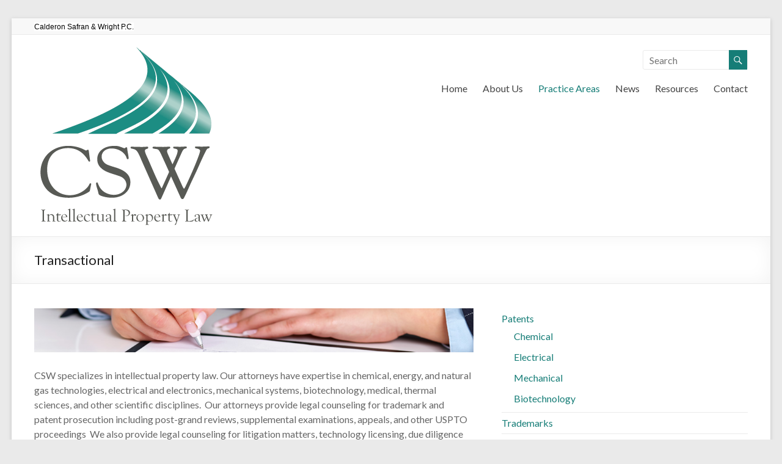

--- FILE ---
content_type: text/html; charset=UTF-8
request_url: https://www.rcsc-ip.com/practice-areas-2/transactional-work
body_size: 10082
content:

<!DOCTYPE html>
<html lang="en-US">
<head>
<meta charset="UTF-8" />
<meta name="viewport" content="width=device-width, initial-scale=1">
<title>
	Transactional - CSW Intellectual Property Law</title>
<link rel="profile" href="https://gmpg.org/xfn/11" />
<link rel="pingback" href="https://www.rcsc-ip.com/xmlrpc.php" />
<meta name='robots' content='index, follow, max-image-preview:large, max-snippet:-1, max-video-preview:-1' />
	<style>img:is([sizes="auto" i], [sizes^="auto," i]) { contain-intrinsic-size: 3000px 1500px }</style>
	
	<!-- This site is optimized with the Yoast SEO plugin v26.3 - https://yoast.com/wordpress/plugins/seo/ -->
	<link rel="canonical" href="https://www.rcsc-ip.com/practice-areas-2/transactional-work" />
	<meta property="og:locale" content="en_US" />
	<meta property="og:type" content="article" />
	<meta property="og:title" content="Transactional - CSW Intellectual Property Law" />
	<meta property="og:description" content="CSW specializes in intellectual property law. Our attorneys have expertise in chemical, energy, and natural gas technologies, electrical and electronics, mechanical systems, biotechnology, medical, thermal sciences, and other scientific disciplines.  Our attorneys provide legal counseling for trademark and patent prosecution&hellip;" />
	<meta property="og:url" content="/practice-areas-2/transactional-work" />
	<meta property="og:site_name" content="CSW Intellectual Property Law" />
	<meta property="article:publisher" content="https://www.facebook.com/RMSC%c2%b2-627658017409861/" />
	<meta property="article:modified_time" content="2024-04-22T16:00:52+00:00" />
	<meta property="og:image" content="https://www.rcsc-ip.com/wp-content/uploads/2014/04/transactional2green.jpg" />
	<meta property="og:image:width" content="150" />
	<meta property="og:image:height" content="160" />
	<meta property="og:image:type" content="image/jpeg" />
	<meta name="twitter:card" content="summary_large_image" />
	<meta name="twitter:site" content="@Rmsc2Law" />
	<meta name="twitter:label1" content="Est. reading time" />
	<meta name="twitter:data1" content="1 minute" />
	<script type="application/ld+json" class="yoast-schema-graph">{"@context":"https://schema.org","@graph":[{"@type":"WebPage","@id":"/practice-areas-2/transactional-work","url":"https://www.rcsc-ip.com/practice-areas-2/transactional-work","name":"Transactional - CSW Intellectual Property Law","isPartOf":{"@id":"https://rcsc-ip.com/#website"},"primaryImageOfPage":{"@id":"https://www.rcsc-ip.com/practice-areas-2/transactional-work#primaryimage"},"image":{"@id":"https://www.rcsc-ip.com/practice-areas-2/transactional-work#primaryimage"},"thumbnailUrl":"/wp-content/uploads/2014/04/transactional2green.jpg","datePublished":"2014-04-30T19:15:54+00:00","dateModified":"2024-04-22T16:00:52+00:00","breadcrumb":{"@id":"https://www.rcsc-ip.com/practice-areas-2/transactional-work#breadcrumb"},"inLanguage":"en-US","potentialAction":[{"@type":"ReadAction","target":["https://www.rcsc-ip.com/practice-areas-2/transactional-work"]}]},{"@type":"ImageObject","inLanguage":"en-US","@id":"https://www.rcsc-ip.com/practice-areas-2/transactional-work#primaryimage","url":"/wp-content/uploads/2014/04/transactional2green.jpg","contentUrl":"/wp-content/uploads/2014/04/transactional2green.jpg","width":150,"height":160},{"@type":"BreadcrumbList","@id":"https://www.rcsc-ip.com/practice-areas-2/transactional-work#breadcrumb","itemListElement":[{"@type":"ListItem","position":1,"name":"Home","item":"/"},{"@type":"ListItem","position":2,"name":"Practice Areas","item":"/practice-areas-2"},{"@type":"ListItem","position":3,"name":"Transactional"}]},{"@type":"WebSite","@id":"https://rcsc-ip.com/#website","url":"https://rcsc-ip.com/","name":"CSW Intellectual Property Law","description":"Calderon Safran &amp; Wright P.C.","publisher":{"@id":"https://rcsc-ip.com/#organization"},"potentialAction":[{"@type":"SearchAction","target":{"@type":"EntryPoint","urlTemplate":"https://rcsc-ip.com/?s={search_term_string}"},"query-input":{"@type":"PropertyValueSpecification","valueRequired":true,"valueName":"search_term_string"}}],"inLanguage":"en-US"},{"@type":"Organization","@id":"https://rcsc-ip.com/#organization","name":"Roberts Mlotkowski Safran Cole & Calderon","url":"https://rcsc-ip.com/","logo":{"@type":"ImageObject","inLanguage":"en-US","@id":"https://rcsc-ip.com/#/schema/logo/image/","url":"/wp-content/uploads/2016/05/rmsc2logo.jpg","contentUrl":"/wp-content/uploads/2016/05/rmsc2logo.jpg","width":234,"height":137,"caption":"Roberts Mlotkowski Safran Cole & Calderon"},"image":{"@id":"https://rcsc-ip.com/#/schema/logo/image/"},"sameAs":["https://www.facebook.com/RMSC²-627658017409861/","https://x.com/Rmsc2Law"]}]}</script>
	<!-- / Yoast SEO plugin. -->


<link rel='dns-prefetch' href='//fonts.googleapis.com' />
<link rel="alternate" type="application/rss+xml" title="CSW Intellectual Property Law &raquo; Feed" href="https://www.rcsc-ip.com/feed" />
<link rel="alternate" type="application/rss+xml" title="CSW Intellectual Property Law &raquo; Comments Feed" href="https://www.rcsc-ip.com/comments/feed" />
<script type="text/javascript">
/* <![CDATA[ */
window._wpemojiSettings = {"baseUrl":"https:\/\/s.w.org\/images\/core\/emoji\/16.0.1\/72x72\/","ext":".png","svgUrl":"https:\/\/s.w.org\/images\/core\/emoji\/16.0.1\/svg\/","svgExt":".svg","source":{"concatemoji":"\/wp-includes\/js\/wp-emoji-release.min.js?ver=6.8.3"}};
/*! This file is auto-generated */
!function(s,n){var o,i,e;function c(e){try{var t={supportTests:e,timestamp:(new Date).valueOf()};sessionStorage.setItem(o,JSON.stringify(t))}catch(e){}}function p(e,t,n){e.clearRect(0,0,e.canvas.width,e.canvas.height),e.fillText(t,0,0);var t=new Uint32Array(e.getImageData(0,0,e.canvas.width,e.canvas.height).data),a=(e.clearRect(0,0,e.canvas.width,e.canvas.height),e.fillText(n,0,0),new Uint32Array(e.getImageData(0,0,e.canvas.width,e.canvas.height).data));return t.every(function(e,t){return e===a[t]})}function u(e,t){e.clearRect(0,0,e.canvas.width,e.canvas.height),e.fillText(t,0,0);for(var n=e.getImageData(16,16,1,1),a=0;a<n.data.length;a++)if(0!==n.data[a])return!1;return!0}function f(e,t,n,a){switch(t){case"flag":return n(e,"\ud83c\udff3\ufe0f\u200d\u26a7\ufe0f","\ud83c\udff3\ufe0f\u200b\u26a7\ufe0f")?!1:!n(e,"\ud83c\udde8\ud83c\uddf6","\ud83c\udde8\u200b\ud83c\uddf6")&&!n(e,"\ud83c\udff4\udb40\udc67\udb40\udc62\udb40\udc65\udb40\udc6e\udb40\udc67\udb40\udc7f","\ud83c\udff4\u200b\udb40\udc67\u200b\udb40\udc62\u200b\udb40\udc65\u200b\udb40\udc6e\u200b\udb40\udc67\u200b\udb40\udc7f");case"emoji":return!a(e,"\ud83e\udedf")}return!1}function g(e,t,n,a){var r="undefined"!=typeof WorkerGlobalScope&&self instanceof WorkerGlobalScope?new OffscreenCanvas(300,150):s.createElement("canvas"),o=r.getContext("2d",{willReadFrequently:!0}),i=(o.textBaseline="top",o.font="600 32px Arial",{});return e.forEach(function(e){i[e]=t(o,e,n,a)}),i}function t(e){var t=s.createElement("script");t.src=e,t.defer=!0,s.head.appendChild(t)}"undefined"!=typeof Promise&&(o="wpEmojiSettingsSupports",i=["flag","emoji"],n.supports={everything:!0,everythingExceptFlag:!0},e=new Promise(function(e){s.addEventListener("DOMContentLoaded",e,{once:!0})}),new Promise(function(t){var n=function(){try{var e=JSON.parse(sessionStorage.getItem(o));if("object"==typeof e&&"number"==typeof e.timestamp&&(new Date).valueOf()<e.timestamp+604800&&"object"==typeof e.supportTests)return e.supportTests}catch(e){}return null}();if(!n){if("undefined"!=typeof Worker&&"undefined"!=typeof OffscreenCanvas&&"undefined"!=typeof URL&&URL.createObjectURL&&"undefined"!=typeof Blob)try{var e="postMessage("+g.toString()+"("+[JSON.stringify(i),f.toString(),p.toString(),u.toString()].join(",")+"));",a=new Blob([e],{type:"text/javascript"}),r=new Worker(URL.createObjectURL(a),{name:"wpTestEmojiSupports"});return void(r.onmessage=function(e){c(n=e.data),r.terminate(),t(n)})}catch(e){}c(n=g(i,f,p,u))}t(n)}).then(function(e){for(var t in e)n.supports[t]=e[t],n.supports.everything=n.supports.everything&&n.supports[t],"flag"!==t&&(n.supports.everythingExceptFlag=n.supports.everythingExceptFlag&&n.supports[t]);n.supports.everythingExceptFlag=n.supports.everythingExceptFlag&&!n.supports.flag,n.DOMReady=!1,n.readyCallback=function(){n.DOMReady=!0}}).then(function(){return e}).then(function(){var e;n.supports.everything||(n.readyCallback(),(e=n.source||{}).concatemoji?t(e.concatemoji):e.wpemoji&&e.twemoji&&(t(e.twemoji),t(e.wpemoji)))}))}((window,document),window._wpemojiSettings);
/* ]]> */
</script>
<style id='wp-emoji-styles-inline-css' type='text/css'>

	img.wp-smiley, img.emoji {
		display: inline !important;
		border: none !important;
		box-shadow: none !important;
		height: 1em !important;
		width: 1em !important;
		margin: 0 0.07em !important;
		vertical-align: -0.1em !important;
		background: none !important;
		padding: 0 !important;
	}
</style>
<link rel='stylesheet' id='wp-block-library-css' href='https://www.rcsc-ip.com/wp-includes/css/dist/block-library/style.min.css?ver=6.8.3' type='text/css' media='all' />
<style id='classic-theme-styles-inline-css' type='text/css'>
/*! This file is auto-generated */
.wp-block-button__link{color:#fff;background-color:#32373c;border-radius:9999px;box-shadow:none;text-decoration:none;padding:calc(.667em + 2px) calc(1.333em + 2px);font-size:1.125em}.wp-block-file__button{background:#32373c;color:#fff;text-decoration:none}
</style>
<style id='global-styles-inline-css' type='text/css'>
:root{--wp--preset--aspect-ratio--square: 1;--wp--preset--aspect-ratio--4-3: 4/3;--wp--preset--aspect-ratio--3-4: 3/4;--wp--preset--aspect-ratio--3-2: 3/2;--wp--preset--aspect-ratio--2-3: 2/3;--wp--preset--aspect-ratio--16-9: 16/9;--wp--preset--aspect-ratio--9-16: 9/16;--wp--preset--color--black: #000000;--wp--preset--color--cyan-bluish-gray: #abb8c3;--wp--preset--color--white: #ffffff;--wp--preset--color--pale-pink: #f78da7;--wp--preset--color--vivid-red: #cf2e2e;--wp--preset--color--luminous-vivid-orange: #ff6900;--wp--preset--color--luminous-vivid-amber: #fcb900;--wp--preset--color--light-green-cyan: #7bdcb5;--wp--preset--color--vivid-green-cyan: #00d084;--wp--preset--color--pale-cyan-blue: #8ed1fc;--wp--preset--color--vivid-cyan-blue: #0693e3;--wp--preset--color--vivid-purple: #9b51e0;--wp--preset--gradient--vivid-cyan-blue-to-vivid-purple: linear-gradient(135deg,rgba(6,147,227,1) 0%,rgb(155,81,224) 100%);--wp--preset--gradient--light-green-cyan-to-vivid-green-cyan: linear-gradient(135deg,rgb(122,220,180) 0%,rgb(0,208,130) 100%);--wp--preset--gradient--luminous-vivid-amber-to-luminous-vivid-orange: linear-gradient(135deg,rgba(252,185,0,1) 0%,rgba(255,105,0,1) 100%);--wp--preset--gradient--luminous-vivid-orange-to-vivid-red: linear-gradient(135deg,rgba(255,105,0,1) 0%,rgb(207,46,46) 100%);--wp--preset--gradient--very-light-gray-to-cyan-bluish-gray: linear-gradient(135deg,rgb(238,238,238) 0%,rgb(169,184,195) 100%);--wp--preset--gradient--cool-to-warm-spectrum: linear-gradient(135deg,rgb(74,234,220) 0%,rgb(151,120,209) 20%,rgb(207,42,186) 40%,rgb(238,44,130) 60%,rgb(251,105,98) 80%,rgb(254,248,76) 100%);--wp--preset--gradient--blush-light-purple: linear-gradient(135deg,rgb(255,206,236) 0%,rgb(152,150,240) 100%);--wp--preset--gradient--blush-bordeaux: linear-gradient(135deg,rgb(254,205,165) 0%,rgb(254,45,45) 50%,rgb(107,0,62) 100%);--wp--preset--gradient--luminous-dusk: linear-gradient(135deg,rgb(255,203,112) 0%,rgb(199,81,192) 50%,rgb(65,88,208) 100%);--wp--preset--gradient--pale-ocean: linear-gradient(135deg,rgb(255,245,203) 0%,rgb(182,227,212) 50%,rgb(51,167,181) 100%);--wp--preset--gradient--electric-grass: linear-gradient(135deg,rgb(202,248,128) 0%,rgb(113,206,126) 100%);--wp--preset--gradient--midnight: linear-gradient(135deg,rgb(2,3,129) 0%,rgb(40,116,252) 100%);--wp--preset--font-size--small: 13px;--wp--preset--font-size--medium: 20px;--wp--preset--font-size--large: 36px;--wp--preset--font-size--x-large: 42px;--wp--preset--spacing--20: 0.44rem;--wp--preset--spacing--30: 0.67rem;--wp--preset--spacing--40: 1rem;--wp--preset--spacing--50: 1.5rem;--wp--preset--spacing--60: 2.25rem;--wp--preset--spacing--70: 3.38rem;--wp--preset--spacing--80: 5.06rem;--wp--preset--shadow--natural: 6px 6px 9px rgba(0, 0, 0, 0.2);--wp--preset--shadow--deep: 12px 12px 50px rgba(0, 0, 0, 0.4);--wp--preset--shadow--sharp: 6px 6px 0px rgba(0, 0, 0, 0.2);--wp--preset--shadow--outlined: 6px 6px 0px -3px rgba(255, 255, 255, 1), 6px 6px rgba(0, 0, 0, 1);--wp--preset--shadow--crisp: 6px 6px 0px rgba(0, 0, 0, 1);}:where(.is-layout-flex){gap: 0.5em;}:where(.is-layout-grid){gap: 0.5em;}body .is-layout-flex{display: flex;}.is-layout-flex{flex-wrap: wrap;align-items: center;}.is-layout-flex > :is(*, div){margin: 0;}body .is-layout-grid{display: grid;}.is-layout-grid > :is(*, div){margin: 0;}:where(.wp-block-columns.is-layout-flex){gap: 2em;}:where(.wp-block-columns.is-layout-grid){gap: 2em;}:where(.wp-block-post-template.is-layout-flex){gap: 1.25em;}:where(.wp-block-post-template.is-layout-grid){gap: 1.25em;}.has-black-color{color: var(--wp--preset--color--black) !important;}.has-cyan-bluish-gray-color{color: var(--wp--preset--color--cyan-bluish-gray) !important;}.has-white-color{color: var(--wp--preset--color--white) !important;}.has-pale-pink-color{color: var(--wp--preset--color--pale-pink) !important;}.has-vivid-red-color{color: var(--wp--preset--color--vivid-red) !important;}.has-luminous-vivid-orange-color{color: var(--wp--preset--color--luminous-vivid-orange) !important;}.has-luminous-vivid-amber-color{color: var(--wp--preset--color--luminous-vivid-amber) !important;}.has-light-green-cyan-color{color: var(--wp--preset--color--light-green-cyan) !important;}.has-vivid-green-cyan-color{color: var(--wp--preset--color--vivid-green-cyan) !important;}.has-pale-cyan-blue-color{color: var(--wp--preset--color--pale-cyan-blue) !important;}.has-vivid-cyan-blue-color{color: var(--wp--preset--color--vivid-cyan-blue) !important;}.has-vivid-purple-color{color: var(--wp--preset--color--vivid-purple) !important;}.has-black-background-color{background-color: var(--wp--preset--color--black) !important;}.has-cyan-bluish-gray-background-color{background-color: var(--wp--preset--color--cyan-bluish-gray) !important;}.has-white-background-color{background-color: var(--wp--preset--color--white) !important;}.has-pale-pink-background-color{background-color: var(--wp--preset--color--pale-pink) !important;}.has-vivid-red-background-color{background-color: var(--wp--preset--color--vivid-red) !important;}.has-luminous-vivid-orange-background-color{background-color: var(--wp--preset--color--luminous-vivid-orange) !important;}.has-luminous-vivid-amber-background-color{background-color: var(--wp--preset--color--luminous-vivid-amber) !important;}.has-light-green-cyan-background-color{background-color: var(--wp--preset--color--light-green-cyan) !important;}.has-vivid-green-cyan-background-color{background-color: var(--wp--preset--color--vivid-green-cyan) !important;}.has-pale-cyan-blue-background-color{background-color: var(--wp--preset--color--pale-cyan-blue) !important;}.has-vivid-cyan-blue-background-color{background-color: var(--wp--preset--color--vivid-cyan-blue) !important;}.has-vivid-purple-background-color{background-color: var(--wp--preset--color--vivid-purple) !important;}.has-black-border-color{border-color: var(--wp--preset--color--black) !important;}.has-cyan-bluish-gray-border-color{border-color: var(--wp--preset--color--cyan-bluish-gray) !important;}.has-white-border-color{border-color: var(--wp--preset--color--white) !important;}.has-pale-pink-border-color{border-color: var(--wp--preset--color--pale-pink) !important;}.has-vivid-red-border-color{border-color: var(--wp--preset--color--vivid-red) !important;}.has-luminous-vivid-orange-border-color{border-color: var(--wp--preset--color--luminous-vivid-orange) !important;}.has-luminous-vivid-amber-border-color{border-color: var(--wp--preset--color--luminous-vivid-amber) !important;}.has-light-green-cyan-border-color{border-color: var(--wp--preset--color--light-green-cyan) !important;}.has-vivid-green-cyan-border-color{border-color: var(--wp--preset--color--vivid-green-cyan) !important;}.has-pale-cyan-blue-border-color{border-color: var(--wp--preset--color--pale-cyan-blue) !important;}.has-vivid-cyan-blue-border-color{border-color: var(--wp--preset--color--vivid-cyan-blue) !important;}.has-vivid-purple-border-color{border-color: var(--wp--preset--color--vivid-purple) !important;}.has-vivid-cyan-blue-to-vivid-purple-gradient-background{background: var(--wp--preset--gradient--vivid-cyan-blue-to-vivid-purple) !important;}.has-light-green-cyan-to-vivid-green-cyan-gradient-background{background: var(--wp--preset--gradient--light-green-cyan-to-vivid-green-cyan) !important;}.has-luminous-vivid-amber-to-luminous-vivid-orange-gradient-background{background: var(--wp--preset--gradient--luminous-vivid-amber-to-luminous-vivid-orange) !important;}.has-luminous-vivid-orange-to-vivid-red-gradient-background{background: var(--wp--preset--gradient--luminous-vivid-orange-to-vivid-red) !important;}.has-very-light-gray-to-cyan-bluish-gray-gradient-background{background: var(--wp--preset--gradient--very-light-gray-to-cyan-bluish-gray) !important;}.has-cool-to-warm-spectrum-gradient-background{background: var(--wp--preset--gradient--cool-to-warm-spectrum) !important;}.has-blush-light-purple-gradient-background{background: var(--wp--preset--gradient--blush-light-purple) !important;}.has-blush-bordeaux-gradient-background{background: var(--wp--preset--gradient--blush-bordeaux) !important;}.has-luminous-dusk-gradient-background{background: var(--wp--preset--gradient--luminous-dusk) !important;}.has-pale-ocean-gradient-background{background: var(--wp--preset--gradient--pale-ocean) !important;}.has-electric-grass-gradient-background{background: var(--wp--preset--gradient--electric-grass) !important;}.has-midnight-gradient-background{background: var(--wp--preset--gradient--midnight) !important;}.has-small-font-size{font-size: var(--wp--preset--font-size--small) !important;}.has-medium-font-size{font-size: var(--wp--preset--font-size--medium) !important;}.has-large-font-size{font-size: var(--wp--preset--font-size--large) !important;}.has-x-large-font-size{font-size: var(--wp--preset--font-size--x-large) !important;}
:where(.wp-block-post-template.is-layout-flex){gap: 1.25em;}:where(.wp-block-post-template.is-layout-grid){gap: 1.25em;}
:where(.wp-block-columns.is-layout-flex){gap: 2em;}:where(.wp-block-columns.is-layout-grid){gap: 2em;}
:root :where(.wp-block-pullquote){font-size: 1.5em;line-height: 1.6;}
</style>
<link rel='stylesheet' id='contact-form-7-css' href='https://www.rcsc-ip.com/wp-content/plugins/contact-form-7/includes/css/styles.css?ver=6.1.3' type='text/css' media='all' />
<link rel='stylesheet' id='spacious_style-css' href='https://www.rcsc-ip.com/wp-content/themes/spacious-pro/style.css?ver=6.8.3' type='text/css' media='all' />
<link rel='stylesheet' id='spacious_googlefonts-css' href='https://fonts.googleapis.com/css?family=Lato&#038;ver=6.8.3' type='text/css' media='all' />
<script type="text/javascript" src="/wp-includes/js/jquery/jquery.min.js?ver=3.7.1" id="jquery-core-js"></script>
<script type="text/javascript" src="/wp-includes/js/jquery/jquery-migrate.min.js?ver=3.4.1" id="jquery-migrate-js"></script>
<script type="text/javascript" src="/wp-content/themes/spacious-pro/js/spacious-custom.js?ver=6.8.3" id="spacious-custom-js"></script>
<link rel="https://api.w.org/" href="https://www.rcsc-ip.com/wp-json/" /><link rel="alternate" title="JSON" type="application/json" href="https://www.rcsc-ip.com/wp-json/wp/v2/pages/159" /><link rel="EditURI" type="application/rsd+xml" title="RSD" href="https://www.rcsc-ip.com/xmlrpc.php?rsd" />
<meta name="generator" content="WordPress 6.8.3" />
<link rel='shortlink' href='https://www.rcsc-ip.com/?p=159' />
<link rel="alternate" title="oEmbed (JSON)" type="application/json+oembed" href="https://www.rcsc-ip.com/wp-json/oembed/1.0/embed?url=%2Fpractice-areas-2%2Ftransactional-work" />
<link rel="alternate" title="oEmbed (XML)" type="text/xml+oembed" href="https://www.rcsc-ip.com/wp-json/oembed/1.0/embed?url=%2Fpractice-areas-2%2Ftransactional-work&#038;format=xml" />
<link rel="shortcut icon" href="/wp-content/uploads/2024/04/CSW_icon_512.png" type="image/x-icon" />		<style type="text/css"> blockquote { border-left: 3px solid #167d77; }
			.spacious-button, input[type="reset"], input[type="button"], input[type="submit"], button { background-color: #167d77; }
			.previous a:hover, .next a:hover { 	color: #167d77; }
			a { color: #167d77; }
			#site-title a:hover { color: #167d77; }
			.main-navigation ul li.current_page_item a, .main-navigation ul li:hover > a { color: #167d77; }
			.main-navigation ul li ul { border-top: 1px solid #167d77; }
			.main-navigation ul li ul li a:hover, .main-navigation ul li ul li:hover > a, .main-navigation ul li.current-menu-item ul li a:hover { color: #167d77; }
			.site-header .menu-toggle:hover { background: #167d77; }
			.main-small-navigation li:hover { background: #167d77; }
			.main-small-navigation ul > .current_page_item, .main-small-navigation ul > .current-menu-item { background: #167d77; }
			.main-navigation a:hover, .main-navigation ul li.current-menu-item a, .main-navigation ul li.current_page_ancestor a, .main-navigation ul li.current-menu-ancestor a, .main-navigation ul li.current_page_item a, .main-navigation ul li:hover > a  { color: #167d77; }
			.small-menu a:hover, .small-menu ul li.current-menu-item a, .small-menu ul li.current_page_ancestor a, .small-menu ul li.current-menu-ancestor a, .small-menu ul li.current_page_item a, .small-menu ul li:hover > a { color: #167d77; }
			#featured-slider .slider-read-more-button { background-color: #167d77; }
			#controllers a:hover, #controllers a.active { background-color: #167d77; color: #167d77; }
			.breadcrumb a:hover { color: #167d77; }
			.tg-one-half .widget-title a:hover, .tg-one-third .widget-title a:hover, .tg-one-fourth .widget-title a:hover { color: #167d77; }
			.pagination span { background-color: #167d77; }
			.pagination a span:hover { color: #167d77; border-color: .#167d77; }
			.widget_testimonial .testimonial-post { border-color: #167d77 #EAEAEA #EAEAEA #EAEAEA; }
			.call-to-action-content-wrapper { border-color: #EAEAEA #EAEAEA #EAEAEA #167d77; }
			.call-to-action-button { background-color: #167d77; }
			#content .comments-area a.comment-permalink:hover { color: #167d77; }
			.comments-area .comment-author-link a:hover { color: #167d77; }
			.comments-area .comment-author-link span { background-color: #167d77; }
			.comment .comment-reply-link:hover { color: #167d77; }
			.nav-previous a:hover, .nav-next a:hover { color: #167d77; }
			#wp-calendar #today { color: #167d77; }
			.widget-title span { border-bottom: 2px solid #167d77; }
			.footer-widgets-area a:hover { color: #167d77 !important; }
			.footer-socket-wrapper .copyright a:hover { color: #167d77; }
			a#back-top:before { background-color: #167d77; }
			.read-more, .more-link { color: #167d77; }
			.post .entry-title a:hover, .page .entry-title a:hover { color: #167d77; }
			.entry-meta .read-more-link { background-color: #167d77; }
			.entry-meta a:hover, .type-page .entry-meta a:hover { color: #167d77; }
			.single #content .tags a:hover { color: #167d77; }
			.widget_testimonial .testimonial-icon:before { color: #167d77; }
			a#scroll-up { background-color: #167d77; }
			#search-form span { background-color: #167d77; }
			.widget_featured_posts .tg-one-half .entry-title a:hover { color: #167d77; }
			.woocommerce a.button, .woocommerce button.button, .woocommerce input.button, .woocommerce #respond input#submit, .woocommerce #content input.button, .woocommerce-page a.button, .woocommerce-page button.button, .woocommerce-page input.button, .woocommerce-page #respond input#submit, .woocommerce-page #content input.button { background-color: #167d77; }
			.woocommerce a.button:hover,.woocommerce button.button:hover,.woocommerce input.button:hover,.woocommerce #respond input#submit:hover,.woocommerce #content input.button:hover,.woocommerce-page a.button:hover,.woocommerce-page button.button:hover,.woocommerce-page input.button:hover,.woocommerce-page #respond input#submit:hover,.woocommerce-page #content input.button:hover { background-color: #167d77; } #featured-slider .entry-content p  { font-size: 20px; } #featured-slider .slider-read-more-button { background-color: #001d25; } .entry-meta a, .type-page .entry-meta a { color: #999999; } .entry-meta .read-more-link { background-color: #167d77; } .read-more, .more-link { color: #167d77; } .call-to-action-button  { background-color: #167d77; }</style>
				<style type="text/css">.wp-caption .wp-caption-text {
    font-size: 12px;
}</style>
			<style type="text/css">
			#site-title,
		#site-description {
			position: absolute;
			clip: rect(1px, 1px, 1px, 1px);
		}
		</style>
	<link rel="icon" href="/wp-content/uploads/2024/04/cropped-CSW_icon_512-1-32x32.png" sizes="32x32" />
<link rel="icon" href="/wp-content/uploads/2024/04/cropped-CSW_icon_512-1-192x192.png" sizes="192x192" />
<link rel="apple-touch-icon" href="/wp-content/uploads/2024/04/cropped-CSW_icon_512-1-180x180.png" />
<meta name="msapplication-TileImage" content="/wp-content/uploads/2024/04/cropped-CSW_icon_512-1-270x270.png" />
		<style type="text/css" id="wp-custom-css">
			#featured-slider .entry-description-container {min-width:256px;}
#featured-slider img {min-height:200px; min-width:600px;}		</style>
		</head>

<body data-rsssl=1 class="wp-singular page-template-default page page-id-159 page-child parent-pageid-390 wp-theme-spacious-pro ">
<div id="page" class="hfeed site">
		<header id="masthead" class="site-header clearfix">

					<div id="header-meta" class="clearfix">
				<div class="inner-wrap">
					<div class="small-info-text"><p><span style="caret-color: #000000; color: #000000; font-family: Helvetica; font-size: 12px; font-style: normal; font-variant-caps: normal; font-weight: normal; letter-spacing: normal; orphans: auto; text-align: start; text-indent: 0px; text-transform: none; white-space: normal; widows: auto; word-spacing: 0px; -webkit-text-size-adjust: auto; -webkit-text-stroke-width: 0px; background-color: #ffffff; text-decoration: none; display: inline !important; float: none;">Calderon Safran &amp; Wright P.C.</span><span style="font-family: Helvetica; font-size: 12px; font-style: normal; font-variant-caps: normal; font-weight: normal; letter-spacing: normal; orphans: auto; text-align: start; text-indent: 0px; text-transform: none; white-space: normal; widows: auto; word-spacing: 0px; -webkit-text-size-adjust: auto; -webkit-text-stroke-width: 0px; background-color: #ffffff; text-decoration: none; color: #666666;">
</span></p></div>					<nav class="small-menu" class="clearfix">
							    			</nav>
				</div>
			</div>
				
		
		<div id="header-text-nav-container">
			<div class="inner-wrap">
				
				<div id="header-text-nav-wrap" class="clearfix">
					<div id="header-left-section">
													<div id="header-logo-image">
								<a href="https://www.rcsc-ip.com" title="CSW Intellectual Property Law" rel="home"><img src="/wp-content/uploads/2024/04/CSW_icon_IPL_300.png" alt="CSW Intellectual Property Law"></a>
							</div><!-- #header-logo-image -->
											</div><!-- #header-left-section -->
					<div id="header-right-section">
														
						<div id="header-right-sidebar" class="clearfix">
						<aside id="search-3" class="widget widget_search"><form action="https://www.rcsc-ip.com"id="search-form" class="searchform clearfix" method="get">
	<div class="search-wrap">
		<input type="text" placeholder="Search" class="s field" name="s">
		<span class="search-icon"></span>
	</div>
	<input type="submit" value="Search" id="search-submit" name="submit" class="submit">
</form><!-- .searchform --></aside>		
						</div>
												<nav id="site-navigation" class="main-navigation" role="navigation">
							<h1 class="menu-toggle">Menu</h1>
							<div class="menu-main-navigation-container"><ul id="menu-main-navigation" class="menu"><li id="menu-item-14" class="menu-item menu-item-type-custom menu-item-object-custom menu-item-14"><a href="https://rcsc-ip.com">Home</a></li>
<li id="menu-item-55" class="menu-item menu-item-type-post_type menu-item-object-page menu-item-has-children menu-item-55"><a href="/about-us">About Us</a>
<ul class="sub-menu">
	<li id="menu-item-58" class="menu-item menu-item-type-post_type menu-item-object-page menu-item-has-children menu-item-58"><a href="/about-us/our-attorneys">Professionals</a>
	<ul class="sub-menu">
		<li id="menu-item-260" class="menu-item menu-item-type-post_type menu-item-object-page menu-item-260"><a href="/about-us/our-attorneys/andrew-m-calderon">Andrew M. Calderon</a></li>
		<li id="menu-item-505" class="menu-item menu-item-type-post_type menu-item-object-page menu-item-505"><a href="/about-us/our-attorneys/david-s-safran">David S. Safran</a></li>
		<li id="menu-item-279" class="menu-item menu-item-type-post_type menu-item-object-page menu-item-279"><a href="/about-us/our-attorneys/andrew-d-wright">Andrew D. Wright</a></li>
		<li id="menu-item-827" class="menu-item menu-item-type-post_type menu-item-object-page menu-item-827"><a href="/about-us/our-attorneys/etan-s-chatlynne">Etan S. Chatlynne</a></li>
		<li id="menu-item-720" class="menu-item menu-item-type-post_type menu-item-object-page menu-item-720"><a href="/about-us/our-attorneys/rupam-bhar">Rupam Bhar</a></li>
		<li id="menu-item-1660" class="menu-item menu-item-type-post_type menu-item-object-page menu-item-1660"><a href="/about-us/our-attorneys/corinne-marie-pouliquen">Corinne Marie Pouliquen</a></li>
		<li id="menu-item-238" class="menu-item menu-item-type-post_type menu-item-object-page menu-item-238"><a href="/about-us/our-attorneys/peter-w-roberts">Peter W. Roberts</a></li>
		<li id="menu-item-1664" class="menu-item menu-item-type-post_type menu-item-object-page menu-item-1664"><a href="/about-us/our-attorneys/joseph-w-berenato">Joseph W. Berenato</a></li>
		<li id="menu-item-1752" class="menu-item menu-item-type-post_type menu-item-object-page menu-item-1752"><a href="/about-us/our-attorneys/trent-merrell">Todd Burns</a></li>
		<li id="menu-item-1892" class="menu-item menu-item-type-post_type menu-item-object-page menu-item-1892"><a href="/about-us/our-attorneys/palash-basu">Palash Basu</a></li>
		<li id="menu-item-1663" class="menu-item menu-item-type-post_type menu-item-object-page menu-item-1663"><a href="/about-us/our-attorneys/george-ayvazov-ph-d">George Ayvazov, Ph.D.</a></li>
		<li id="menu-item-1662" class="menu-item menu-item-type-post_type menu-item-object-page menu-item-1662"><a href="/about-us/our-attorneys/maurice-haff">Maurice Haff</a></li>
		<li id="menu-item-1797" class="menu-item menu-item-type-post_type menu-item-object-page menu-item-1797"><a href="/about-us/our-attorneys/kimberly-rotruck">Kimberly Rotruck</a></li>
		<li id="menu-item-1799" class="menu-item menu-item-type-post_type menu-item-object-page menu-item-1799"><a href="/about-us/our-attorneys/dawn-inman">Dawn Inman</a></li>
	</ul>
</li>
	<li id="menu-item-61" class="menu-item menu-item-type-post_type menu-item-object-page menu-item-61"><a href="/about-us/clients">Clients</a></li>
	<li id="menu-item-64" class="menu-item menu-item-type-post_type menu-item-object-page menu-item-64"><a href="/about-us/careers">Careers</a></li>
</ul>
</li>
<li id="menu-item-391" class="menu-item menu-item-type-post_type menu-item-object-page current-page-ancestor current-menu-ancestor current-menu-parent current-page-parent current_page_parent current_page_ancestor menu-item-has-children menu-item-391"><a href="/practice-areas-2">Practice Areas</a>
<ul class="sub-menu">
	<li id="menu-item-36" class="menu-item menu-item-type-post_type menu-item-object-page menu-item-has-children menu-item-36"><a href="/practice-areas/patents">Patents</a>
	<ul class="sub-menu">
		<li id="menu-item-82" class="menu-item menu-item-type-post_type menu-item-object-page menu-item-82"><a href="/practice-areas/patents/chemical">Chemical</a></li>
		<li id="menu-item-83" class="menu-item menu-item-type-post_type menu-item-object-page menu-item-83"><a href="/practice-areas/patents/electrical">Electrical</a></li>
		<li id="menu-item-84" class="menu-item menu-item-type-post_type menu-item-object-page menu-item-84"><a href="/practice-areas/patents/mechanical">Mechanical</a></li>
		<li id="menu-item-81" class="menu-item menu-item-type-post_type menu-item-object-page menu-item-81"><a href="/practice-areas/patents/biotechnology">Biotechnology</a></li>
	</ul>
</li>
	<li id="menu-item-46" class="menu-item menu-item-type-post_type menu-item-object-page menu-item-46"><a href="/practice-areas-2/trademarks-trade-secrets">Trademarks</a></li>
	<li id="menu-item-90" class="menu-item menu-item-type-post_type menu-item-object-page menu-item-90"><a href="/practice-areas-2/uspto-proceedings">Copyrights</a></li>
	<li id="menu-item-685" class="menu-item menu-item-type-post_type menu-item-object-page menu-item-685"><a href="/practice-areas-2/technologies">Technologies</a></li>
	<li id="menu-item-93" class="menu-item menu-item-type-post_type menu-item-object-page menu-item-93"><a href="/practice-areas-2/domain-name-internet">Internet Law</a></li>
	<li id="menu-item-156" class="menu-item menu-item-type-post_type menu-item-object-page menu-item-156"><a href="/practice-areas-2/trade-secrets">Trade Secrets</a></li>
	<li id="menu-item-160" class="menu-item menu-item-type-post_type menu-item-object-page current-menu-item page_item page-item-159 current_page_item menu-item-160"><a href="/practice-areas-2/transactional-work" aria-current="page">Transactional</a></li>
</ul>
</li>
<li id="menu-item-547" class="menu-item menu-item-type-post_type menu-item-object-page menu-item-has-children menu-item-547"><a href="/news-2">News</a>
<ul class="sub-menu">
	<li id="menu-item-99" class="menu-item menu-item-type-post_type menu-item-object-page menu-item-99"><a href="/press-releases">Press Releases</a></li>
	<li id="menu-item-105" class="menu-item menu-item-type-post_type menu-item-object-page menu-item-105"><a href="/news-2/rmsc-client-alert">CSW Client Alert</a></li>
</ul>
</li>
<li id="menu-item-561" class="menu-item menu-item-type-post_type menu-item-object-page menu-item-has-children menu-item-561"><a href="/resources_1">Resources</a>
<ul class="sub-menu">
	<li id="menu-item-111" class="menu-item menu-item-type-post_type menu-item-object-page menu-item-111"><a href="/faqs">FAQs</a></li>
</ul>
</li>
<li id="menu-item-560" class="menu-item menu-item-type-post_type menu-item-object-page menu-item-has-children menu-item-560"><a href="/contact">Contact</a>
<ul class="sub-menu">
	<li id="menu-item-123" class="menu-item menu-item-type-post_type menu-item-object-page menu-item-123"><a href="/directions-to-our-office">Directions to Our Office</a></li>
</ul>
</li>
</ul></div>						</nav>					
			    	</div><!-- #header-right-section --> 
			    	
			   </div><!-- #header-text-nav-wrap -->
			</div><!-- .inner-wrap -->
		</div><!-- #header-text-nav-container -->

		
				<div class="header-post-title-container clearfix">
			<div class="inner-wrap">
				<div class="post-title-wrapper">
									   	<h1 class="header-post-title-class">Transactional</h1>
				   				</div>
							</div>
		</div>
			</header>
			<div id="main" class="clearfix">
		<div class="inner-wrap">
	
	<div id="primary">
		<div id="content" class="clearfix">
			
				
<article id="post-159" class="post-159 page type-page status-publish has-post-thumbnail hentry">
		<div class="entry-content clearfix">
		<p style="text-align: center;"><a href="/wp-content/uploads/2014/04/transactional2.jpg"><img fetchpriority="high" decoding="async" class="size-full wp-image-199 aligncenter" src="/wp-content/uploads/2014/04/transactional2.jpg" alt="transactional2" width="1000" height="100" srcset="/wp-content/uploads/2014/04/transactional2.jpg 1000w, /wp-content/uploads/2014/04/transactional2-300x30.jpg 300w" sizes="(max-width: 1000px) 100vw, 1000px" /></a></p>
<p>CSW specializes in intellectual property law. Our attorneys have expertise in chemical, energy, and natural gas technologies, electrical and electronics, mechanical systems, biotechnology, medical, thermal sciences, and other scientific disciplines.  Our attorneys provide legal counseling for trademark and patent prosecution including post-grand reviews, supplemental examinations, appeals, and other USPTO proceedings  We also provide legal counseling for litigation matters, technology licensing, due diligence matters, and more.</p>
<p>Our attorneys interface with inventors to understand their inventions; then help them prepare and file patent applications, prosecute the application through each area of the USPTO, and protect their valuable intellectual property.</p>
<p>To learn more, <a title="Contact" href="/contact">contact us here.</a></p>
			</div>
	<footer class="entry-meta-bar clearfix">	        			
		<div class="entry-meta clearfix">
       			</div>
	</footer>
	</article>


				
			
		</div><!-- #content -->
	</div><!-- #primary -->
	
	
<div id="secondary">
			
		<aside id="nav_menu-6" class="widget widget_nav_menu"><div class="menu-practice-areas-container"><ul id="menu-practice-areas" class="menu"><li id="menu-item-394" class="menu-item menu-item-type-post_type menu-item-object-page menu-item-has-children menu-item-394"><a href="/practice-areas/patents">Patents</a>
<ul class="sub-menu">
	<li id="menu-item-395" class="menu-item menu-item-type-post_type menu-item-object-page menu-item-395"><a href="/practice-areas/patents/chemical">Chemical</a></li>
	<li id="menu-item-396" class="menu-item menu-item-type-post_type menu-item-object-page menu-item-396"><a href="/practice-areas/patents/electrical">Electrical</a></li>
	<li id="menu-item-397" class="menu-item menu-item-type-post_type menu-item-object-page menu-item-397"><a href="/practice-areas/patents/mechanical">Mechanical</a></li>
	<li id="menu-item-398" class="menu-item menu-item-type-post_type menu-item-object-page menu-item-398"><a href="/practice-areas/patents/biotechnology">Biotechnology</a></li>
</ul>
</li>
<li id="menu-item-399" class="menu-item menu-item-type-post_type menu-item-object-page menu-item-399"><a href="/practice-areas-2/trademarks-trade-secrets">Trademarks</a></li>
<li id="menu-item-400" class="menu-item menu-item-type-post_type menu-item-object-page menu-item-400"><a href="/practice-areas-2/uspto-proceedings">Copyrights</a></li>
<li id="menu-item-684" class="menu-item menu-item-type-post_type menu-item-object-page menu-item-684"><a href="/practice-areas-2/technologies">Technologies</a></li>
<li id="menu-item-401" class="menu-item menu-item-type-post_type menu-item-object-page menu-item-401"><a href="/practice-areas-2/domain-name-internet">Domain Name &#038; Internet</a></li>
<li id="menu-item-402" class="menu-item menu-item-type-post_type menu-item-object-page menu-item-402"><a href="/practice-areas-2/trade-secrets">Trade Secrets</a></li>
<li id="menu-item-403" class="menu-item menu-item-type-post_type menu-item-object-page current-menu-item page_item page-item-159 current_page_item menu-item-403"><a href="/practice-areas-2/transactional-work" aria-current="page">Transactional</a></li>
</ul></div></aside>	</div>
	

		</div><!-- .inner-wrap -->
	</div><!-- #main -->	
			<footer id="colophon" class="clearfix">	
			
<div class="footer-widgets-wrapper">
	<div class="inner-wrap">
		<div class="footer-widgets-area clearfix">
			<div class="tg-one-fourth tg-column-1">
				<aside id="text-6" class="widget widget_text"><h3 class="widget-title"><span>About Us</span></h3>			<div class="textwidget"><p>Founded in 2000, Calderon Safran & Wright P.C. (CSW) is a law firm specializing in intellectual property law with practice areas focusing on patents, trademarks, copyrights, internet law, licensing, due diligence and technology transfer.  We have extensive experience with a wide variety of technologies including biotechnology, chemical, electrical and mechanical technologies.  </p>
</div>
		</aside>			</div>
			<div class="tg-one-fourth tg-column-2">
				<aside id="spacious_featured_single_page_widget-2" class="widget widget_featured_single_post"><h3 class="widget-title"><span><a href="/about-us/our-attorneys" title="Who We Are">Who We Are</a></span></h3><p>CSW attorneys come from diverse backgrounds in patent and trademark law, from major law firms, small boutique firms, former patent examiners, and corporate counsel. Our attorneys have degrees in technical practice areas such as chemistry and chemical engineering, electrical and&hellip; ...</p><a class="read-more" href="/about-us/our-attorneys">Read more</a></aside>			</div>
			<div class="tg-one-fourth tg-after-two-blocks-clearfix tg-column-3">
				<aside id="spacious_featured_single_page_widget-3" class="widget widget_featured_single_post"><h3 class="widget-title"><span><a href="/about-us/careers" title="CSW Careers">CSW Careers</a></span></h3><p>Join our team CSW is currently seeking a registered Patent Attorney or Agent with up to five years of patent preparation and prosecution experience, and a degree in computer science preferred or electrical engineering. Experience drafting patent applications in computer-related&hellip; ...</p><a class="read-more" href="/about-us/careers">Read more</a></aside>			</div>
			<div class="tg-one-fourth tg-one-fourth-last tg-column-4">
				<aside id="text-2" class="widget widget_text"><h3 class="widget-title"><span>Contact Info</span></h3>			<div class="textwidget"><p>7918 Jones Branch Drive<br />
Suite 500 McLean, VA 22102</p>
<p>Phone: 703.584.3270</p>
<p>Fax: 703.848.2981</p>
<p>Email: info@rcsc-ip.com</p>
</div>
		</aside>			</div>
		</div>
	</div>
</div>
	
			<div class="footer-socket-wrapper clearfix">
				<div class="inner-wrap">
					<div class="footer-socket-area">
						<div class="copyright">Copyright © 2026 CSW All Rights Reserved.</div>						<nav class="small-menu" class="clearfix">
									    			</nav>
					</div>
				</div>
			</div>			
		</footer>
		<a href="#masthead" id="scroll-up"></a>	
	</div><!-- #page -->
	<script type="speculationrules">
{"prefetch":[{"source":"document","where":{"and":[{"href_matches":"\/*"},{"not":{"href_matches":["\/wp-*.php","\/wp-admin\/*","\/wp-content\/uploads\/*","\/wp-content\/*","\/wp-content\/plugins\/*","\/wp-content\/themes\/spacious-pro\/*","\/*\\?(.+)"]}},{"not":{"selector_matches":"a[rel~=\"nofollow\"]"}},{"not":{"selector_matches":".no-prefetch, .no-prefetch a"}}]},"eagerness":"conservative"}]}
</script>
<script type="text/javascript" src="/wp-includes/js/dist/hooks.min.js?ver=4d63a3d491d11ffd8ac6" id="wp-hooks-js"></script>
<script type="text/javascript" src="/wp-includes/js/dist/i18n.min.js?ver=5e580eb46a90c2b997e6" id="wp-i18n-js"></script>
<script type="text/javascript" id="wp-i18n-js-after">
/* <![CDATA[ */
wp.i18n.setLocaleData( { 'text direction\u0004ltr': [ 'ltr' ] } );
/* ]]> */
</script>
<script type="text/javascript" src="/wp-content/plugins/contact-form-7/includes/swv/js/index.js?ver=6.1.3" id="swv-js"></script>
<script type="text/javascript" id="contact-form-7-js-before">
/* <![CDATA[ */
var wpcf7 = {
    "api": {
        "root": "https:\/\/www.rcsc-ip.com\/wp-json\/",
        "namespace": "contact-form-7\/v1"
    },
    "cached": 1
};
/* ]]> */
</script>
<script type="text/javascript" src="/wp-content/plugins/contact-form-7/includes/js/index.js?ver=6.1.3" id="contact-form-7-js"></script>
<script type="text/javascript" src="/wp-content/themes/spacious-pro/js/navigation.js?ver=6.8.3" id="spacious-navigation-js"></script>
<script type="text/javascript" src="/wp-content/plugins/wp-gallery-custom-links/wp-gallery-custom-links.js?ver=1.1" id="wp-gallery-custom-links-js-js"></script>
</body>
</html>